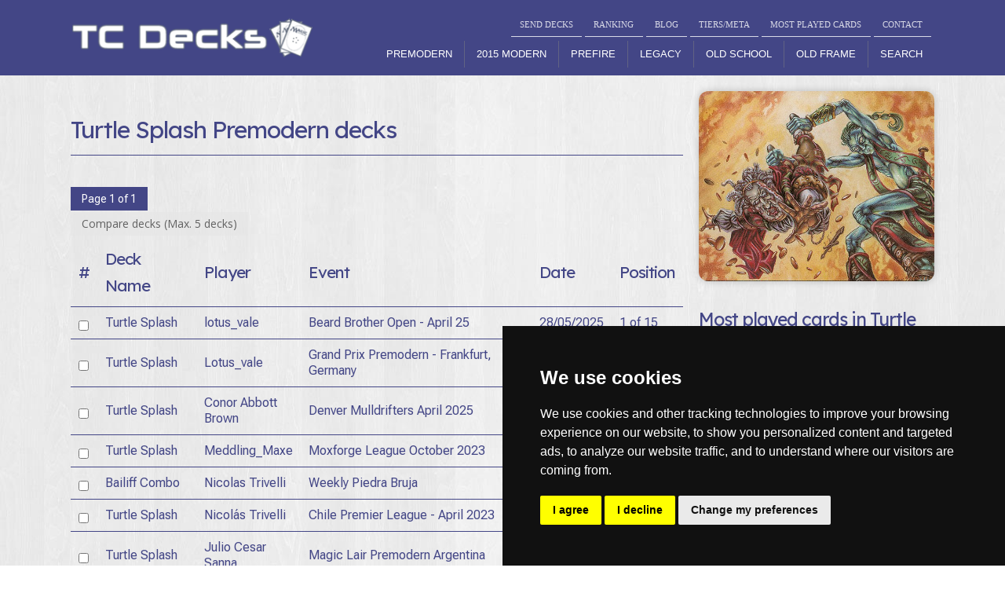

--- FILE ---
content_type: text/html; charset=UTF-8
request_url: https://www.tcdecks.net/archetype.php?archetype=Turtle%20Splash&format=Premodern
body_size: 6843
content:
<!DOCTYPE html><html lang="en">	<head>	<meta charset="utf-8">	<link rel="icon" href="img/favicon.ico" type="image/x-icon">	<link rel="shortcut icon" href="img/favicon.ico" type="image/x-icon" />	<meta name="description" content="Magic: The Gathering Net Decks, Metagame analysis, Legacy, Modern, Vintage, Standard, Extended and Block Decks, Deckcheck, RSS-Feed and more" />	<meta name="keywords" content="TC Decks, your deck database, Magic, Magic: The gathering, Decklists, Tournament, Maindeck, Sideboard, FNM, Pro Tour, Grand Prix, PTQ, GPT, Deckcheck, Cardlists, Legacy, Modern, Vintage, Extended, Standard, Wizards of the Coast, Metagame" /><meta name="author" content="Pablo Marcos" />	<meta name="copyright" content="TC Decks (C)" />	<meta name="author" content="Pablo Marcos">	<meta name='revisit-after' content='1 day' />	<meta name="viewport" content="width=device-width, initial-scale=1, minimum-scale=1">	<link rel="stylesheet" href="css/bootstrap.css" type="text/css" media="screen">	<link rel="stylesheet" href="css/responsive.css" type="text/css" media="screen">	<link rel="stylesheet" href="css/style.purged.css" type="text/css" media="screen">	<link rel="stylesheet" href="css/touchTouch.css" type="text/css" media="screen">	<link rel="stylesheet" href="css/kwicks-slider.css" type="text/css" media="screen">	<link href='https://fonts.googleapis.com/css?family=Open+Sans:400,300' rel='stylesheet' type='text/css'>	<script type="text/javascript" src="js/jquery.js"></script>	<script type="text/javascript" src="js/jquery.flexslider-min.js"></script>	<script type="text/javascript" src="js/jquery.kwicks-1.5.1.js"></script>	<script type="text/javascript" src="js/jquery.easing.1.3.js"></script>	  	<script type="text/javascript" src="js/touchTouch.jquery.js"></script>	<!--<script type='text/javascript' src='js/menu_jquery.js'></script>-->	<!--<script src="js/forms.js"></script>-->	<script type="text/javascript">if($(window).width()>1024){document.write("<"+"script src='js/jquery.preloader.js'></"+"script>");}	</script><title>TC Decks</title>
<meta name="viewport" content="width=device-width, initial-scale=1">

<link rel="stylesheet" href="css/menu.css">
<script src="js/menu-toggle.js" defer></script>

<header class="main-header">
    <div class="container header-row">
        <button class="nav-toggle" aria-label="Toggle navigation">☰</button>
		<a href="index.php" class="logo">
            <img src="img/main_logo.png" alt="TC Decks Logo">
        </a>
		
        <div class="menu-container">
            <nav class="top-links">
                <a href="submit.php">SEND DECKS</a>
                <a href="ranking.php">RANKING</a>
                <a href="https://blog.tcdecks.net/">BLOG</a>
                <a href="tierdecks.php">TIERS/META</a>
                <a href="mostplayedcards.php">MOST PLAYED CARDS</a>
                <a href="contact.php">CONTACT</a>
            </nav>
            <nav class="main-nav" id="mainNav">
                <ul>
                    <li><a href="format.php?format=Premodern" class="">Premodern</a></li>
                    <li><a href="format.php?format=2015 Modern" class="">2015 Modern</a></li>
                    <li><a href="format.php?format=Prefire" class="">Prefire</a></li>
                    <li class="has-sub">
                        <a href="format.php?format=Legacy" class="">Legacy</a>
                        <ul class="dropdown">
                            <li><a href="format.php?format=Legacy%20Archive">Legacy Archive</a></li>
                        </ul>
                    </li>
                    <li class="has-sub">
                        <a href="format.php?format=Old School" class="">Old School</a>
                        <ul class="dropdown">
                            <li><a href="format.php?format=Vintage">Vintage</a></li>
                            <li><a href="format.php?format=Vintage%20Archive">Vintage Archive</a></li>
                        </ul>
                    </li>
                    <li><a href="format.php?format=Old%20Frame" class="">Old Frame</a></li>
                    <li><a href="search.php" class="">Search</a></li>
                </ul>
            </nav>
        </div>
        
    </div>
</header></style>

<script src="https://code.jquery.com/jquery-3.6.0.min.js"></script>
<div class="bg-content">
	<div id="content">
		<div class="container">
			<div class="row">
				<article class="span9">
					<br/>
					<fieldset>
						<legend>
							<h3><a href="format.php?format=Premodern">
							Turtle Splash Premodern decks							</a></h3>
						</legend>
					</fieldset>
					<br/>
					<a class="btn btn-1" href="#">Page 1 of 1</a>					<form method="POST" action="compare.php" name="sendt">
						<input style="margin:2px 0;" class="btn btn-2 only_not_mobile" type="button" value="Compare decks (Max. 5 decks)" onclick="submit();">
						
						<!-- nueva forma de ver la tabla -->
						<br/>
						<div class="table-responsive">
							<table class="tourney_list2">
								<thead>
									<tr>
										<th class="only_not_mobile"><h3>#</h3></th>
										<th><h3>Deck Name</h3></th>
										<th><h3>Player</h3></th>
										<th><h3>Event</h3></th>
										<th><h3>Date</h3></th>
										<th><h3>Position</h3></th>
									</tr>
								</thead>
								<tbody>
									<tr class="clickable-row" data-href="deck.php?id=41348"><td class="hide-mobile"><input type="checkbox" name="deck[]" value="437310"></td><td class="head-mobile" data-label="Deck Name&nbsp;"><a href="deck.php?id=41348&iddeck=437310">Turtle Splash</a></td><td data-label="1 of 15"><a href="results.php?player=lotus_vale">lotus_vale</a></td><td data-label="28/05/2025"><a align='right' href="deck.php?id=41348">Beard Brother Open - April 25</a></td><td class="hide-mobile"><a href="deck.php?id=41348&iddeck=437310">28/05/2025</a></td><td class="hide-mobile"><a href="deck.php?id=41348&iddeck=437310">1 of 15</a></td></tr><tr class="clickable-row" data-href="deck.php?id=41243"><td class="hide-mobile"><input type="checkbox" name="deck[]" value="435868"></td><td class="head-mobile" data-label="Deck Name&nbsp;"><a href="deck.php?id=41243&iddeck=435868">Turtle Splash</a></td><td data-label="66 of 104"><a href="results.php?player=Lotus_vale">Lotus_vale</a></td><td data-label="27/04/2025"><a align='right' href="deck.php?id=41243">Grand Prix Premodern - Frankfurt, Germany</a></td><td class="hide-mobile"><a href="deck.php?id=41243&iddeck=435868">27/04/2025</a></td><td class="hide-mobile"><a href="deck.php?id=41243&iddeck=435868">66 of 104</a></td></tr><tr class="clickable-row" data-href="deck.php?id=41236"><td class="hide-mobile"><input type="checkbox" name="deck[]" value="435748"></td><td class="head-mobile" data-label="Deck Name&nbsp;"><a href="deck.php?id=41236&iddeck=435748">Turtle Splash</a></td><td data-label="11 of 21"><a href="results.php?player=Conor Abbott Brown">Conor Abbott Brown</a></td><td data-label="27/04/2025"><a align='right' href="deck.php?id=41236">Denver Mulldrifters April 2025</a></td><td class="hide-mobile"><a href="deck.php?id=41236&iddeck=435748">27/04/2025</a></td><td class="hide-mobile"><a href="deck.php?id=41236&iddeck=435748">11 of 21</a></td></tr><tr class="clickable-row" data-href="deck.php?id=39801"><td class="hide-mobile"><input type="checkbox" name="deck[]" value="423625"></td><td class="head-mobile" data-label="Deck Name&nbsp;"><a href="deck.php?id=39801&iddeck=423625">Turtle Splash</a></td><td data-label="5 of 26"><a href="results.php?player=Meddling_Maxe">Meddling_Maxe</a></td><td data-label="31/10/2023"><a align='right' href="deck.php?id=39801">Moxforge League October 2023</a></td><td class="hide-mobile"><a href="deck.php?id=39801&iddeck=423625">31/10/2023</a></td><td class="hide-mobile"><a href="deck.php?id=39801&iddeck=423625">5 of 26</a></td></tr><tr class="clickable-row" data-href="deck.php?id=39526"><td class="hide-mobile"><input type="checkbox" name="deck[]" value="421247"></td><td class="head-mobile" data-label="Deck Name&nbsp;"><a href="deck.php?id=39526&iddeck=421247">Bailiff Combo</a></td><td data-label="3 of 12"><a href="results.php?player=Nicolas Trivelli">Nicolas Trivelli</a></td><td data-label="03/05/2023"><a align='right' href="deck.php?id=39526">Weekly Piedra Bruja</a></td><td class="hide-mobile"><a href="deck.php?id=39526&iddeck=421247">03/05/2023</a></td><td class="hide-mobile"><a href="deck.php?id=39526&iddeck=421247">3 of 12</a></td></tr><tr class="clickable-row" data-href="deck.php?id=39649"><td class="hide-mobile"><input type="checkbox" name="deck[]" value="422424"></td><td class="head-mobile" data-label="Deck Name&nbsp;"><a href="deck.php?id=39649&iddeck=422424">Turtle Splash</a></td><td data-label="11 of 36"><a href="results.php?player=Nicolás Trivelli">Nicolás Trivelli</a></td><td data-label="30/04/2023"><a align='right' href="deck.php?id=39649">Chile Premier League - April 2023</a></td><td class="hide-mobile"><a href="deck.php?id=39649&iddeck=422424">30/04/2023</a></td><td class="hide-mobile"><a href="deck.php?id=39649&iddeck=422424">11 of 36</a></td></tr><tr class="clickable-row" data-href="deck.php?id=38401"><td class="hide-mobile"><input type="checkbox" name="deck[]" value="352983"></td><td class="head-mobile" data-label="Deck Name&nbsp;"><a href="deck.php?id=38401&iddeck=352983">Turtle Splash</a></td><td data-label="8 of 22"><a href="results.php?player=Julio Cesar Sanna">Julio Cesar Sanna</a></td><td data-label="18/02/2023"><a align='right' href="deck.php?id=38401">Magic Lair Premodern Argentina</a></td><td class="hide-mobile"><a href="deck.php?id=38401&iddeck=352983">18/02/2023</a></td><td class="hide-mobile"><a href="deck.php?id=38401&iddeck=352983">8 of 22</a></td></tr><tr class="clickable-row" data-href="deck.php?id=38314"><td class="hide-mobile"><input type="checkbox" name="deck[]" value="352206"></td><td class="head-mobile" data-label="Deck Name&nbsp;"><a href="deck.php?id=38314&iddeck=352206">Turtle Splash</a></td><td data-label="6 of 18"><a href="results.php?player=Sergey Lamzin">Sergey Lamzin</a></td><td data-label="06/01/2023"><a align='right' href="deck.php?id=38314">Moscow Winter Warm Up</a></td><td class="hide-mobile"><a href="deck.php?id=38314&iddeck=352206">06/01/2023</a></td><td class="hide-mobile"><a href="deck.php?id=38314&iddeck=352206">6 of 18</a></td></tr><tr class="clickable-row" data-href="deck.php?id=38269"><td class="hide-mobile"><input type="checkbox" name="deck[]" value="351522"></td><td class="head-mobile" data-label="Deck Name&nbsp;"><a href="deck.php?id=38269&iddeck=351522">Turtle Splash</a></td><td data-label="15 of 43"><a href="results.php?player=Ruben Gomez">Ruben Gomez</a></td><td data-label="19/11/2022"><a align='right' href="deck.php?id=38269">V Liga Madrileña de Premodern - 3 Jornada</a></td><td class="hide-mobile"><a href="deck.php?id=38269&iddeck=351522">19/11/2022</a></td><td class="hide-mobile"><a href="deck.php?id=38269&iddeck=351522">15 of 43</a></td></tr><tr class="clickable-row" data-href="deck.php?id=38164"><td class="hide-mobile"><input type="checkbox" name="deck[]" value="350084"></td><td class="head-mobile" data-label="Deck Name&nbsp;"><a href="deck.php?id=38164&iddeck=350084">Techno turtle splash</a></td><td data-label="2 of 6"><a href="results.php?player=Nacho Barrachina ">Nacho Barrachina </a></td><td data-label="20/08/2022"><a align='right' href="deck.php?id=38164">Technoliga valenciana de premodern (una flor para otra flor, cardo)</a></td><td class="hide-mobile"><a href="deck.php?id=38164&iddeck=350084">20/08/2022</a></td><td class="hide-mobile"><a href="deck.php?id=38164&iddeck=350084">2 of 6</a></td></tr><tr class="clickable-row" data-href="deck.php?id=38081"><td class="hide-mobile"><input type="checkbox" name="deck[]" value="348280"></td><td class="head-mobile" data-label="Deck Name&nbsp;"><a href="deck.php?id=38081&iddeck=348280">Turtle Splash</a></td><td data-label="2 of 11"><a href="results.php?player=Nacho Barrachina">Nacho Barrachina</a></td><td data-label="09/07/2022"><a align='right' href="deck.php?id=38081">Technoliga Valenciana de Premodern (la tóxica)</a></td><td class="hide-mobile"><a href="deck.php?id=38081&iddeck=348280">09/07/2022</a></td><td class="hide-mobile"><a href="deck.php?id=38081&iddeck=348280">2 of 11</a></td></tr><tr class="clickable-row" data-href="deck.php?id=38108"><td class="hide-mobile"><input type="checkbox" name="deck[]" value="348935"></td><td class="head-mobile" data-label="Deck Name&nbsp;"><a href="deck.php?id=38108&iddeck=348935">Platypus splashes Turtle</a></td><td data-label="2 of 101"><a href="results.php?player=Jens Jaeger">Jens Jaeger</a></td><td data-label="30/06/2022"><a align='right' href="deck.php?id=38108">Premodern Online Monthly (June 2022)</a></td><td class="hide-mobile"><a href="deck.php?id=38108&iddeck=348935">30/06/2022</a></td><td class="hide-mobile"><a href="deck.php?id=38108&iddeck=348935">2 of 101</a></td></tr><tr class="clickable-row" data-href="deck.php?id=37984"><td class="hide-mobile"><input type="checkbox" name="deck[]" value="346356"></td><td class="head-mobile" data-label="Deck Name&nbsp;"><a href="deck.php?id=37984&iddeck=346356">Turtle Splash</a></td><td data-label="2 of 25"><a href="results.php?player=PDeS">PDeS</a></td><td data-label="31/05/2022"><a align='right' href="deck.php?id=37984">The Magic Online Society - May Semimonthly #2</a></td><td class="hide-mobile"><a href="deck.php?id=37984&iddeck=346356">31/05/2022</a></td><td class="hide-mobile"><a href="deck.php?id=37984&iddeck=346356">2 of 25</a></td></tr><tr class="clickable-row" data-href="deck.php?id=38016"><td class="hide-mobile"><input type="checkbox" name="deck[]" value="346925"></td><td class="head-mobile" data-label="Deck Name&nbsp;"><a href="deck.php?id=38016&iddeck=346925">Turtle Splash</a></td><td data-label="1 of 99"><a href="results.php?player=Conor Abbott Brown">Conor Abbott Brown</a></td><td data-label="30/04/2022"><a align='right' href="deck.php?id=38016">Premodern Spring Fling 2022</a></td><td class="hide-mobile"><a href="deck.php?id=38016&iddeck=346925">30/04/2022</a></td><td class="hide-mobile"><a href="deck.php?id=38016&iddeck=346925">1 of 99</a></td></tr><tr class="clickable-row" data-href="deck.php?id=37784"><td class="hide-mobile"><input type="checkbox" name="deck[]" value="344161"></td><td class="head-mobile" data-label="Deck Name&nbsp;"><a href="deck.php?id=37784&iddeck=344161">Turtle Splash</a></td><td data-label="5 of 11"><a href="results.php?player=Conor Abbott Brown">Conor Abbott Brown</a></td><td data-label="03/02/2022"><a align='right' href="deck.php?id=37784">Thursday Night Throwdown #5 (Tolaria.app)</a></td><td class="hide-mobile"><a href="deck.php?id=37784&iddeck=344161">03/02/2022</a></td><td class="hide-mobile"><a href="deck.php?id=37784&iddeck=344161">5 of 11</a></td></tr><tr class="clickable-row" data-href="deck.php?id=37766"><td class="hide-mobile"><input type="checkbox" name="deck[]" value="344040"></td><td class="head-mobile" data-label="Deck Name&nbsp;"><a href="deck.php?id=37766&iddeck=344040">Turtle Splash</a></td><td data-label="4 of 13"><a href="results.php?player=Conor Abbott Brown">Conor Abbott Brown</a></td><td data-label="20/01/2022"><a align='right' href="deck.php?id=37766">Thursday Night Throwdown #3 (Tolaria.app)</a></td><td class="hide-mobile"><a href="deck.php?id=37766&iddeck=344040">20/01/2022</a></td><td class="hide-mobile"><a href="deck.php?id=37766&iddeck=344040">4 of 13</a></td></tr><tr class="clickable-row" data-href="deck.php?id=37453"><td class="hide-mobile"><input type="checkbox" name="deck[]" value="341527"></td><td class="head-mobile" data-label="Deck Name&nbsp;"><a href="deck.php?id=37453&iddeck=341527">Turtle Splash</a></td><td data-label="16 of 96"><a href="results.php?player=Conor Abbott Brown">Conor Abbott Brown</a></td><td data-label="31/07/2021"><a align='right' href="deck.php?id=37453">Premodern Online Monthly (July 2021)</a></td><td class="hide-mobile"><a href="deck.php?id=37453&iddeck=341527">31/07/2021</a></td><td class="hide-mobile"><a href="deck.php?id=37453&iddeck=341527">16 of 96</a></td></tr>								</tbody>
							</table>
						</div>
						<!-- hasta aqui la nueva forma de ver la tabla -->
					</form>
					<br/>
					<a class="btn btn-1" href="#">Page 1 of 1</a>				</article>
				<article class="span3">
				<div style='margin-top: 20px; text-align: center;'><img src='img/facearchetype/Premodern/turtle_splash.jpg' alt='Turtle Splash' style='max-width: 100%; border-radius: 12px; box-shadow: 0 0 10px rgba(0,0,0,0.2);'></div>
					<fieldset>
						<legend><h3 style="font-size:1.1em;">Most played cards in Turtle Splash:</h3> <h6>17 Decks</h6></legend>
														
								↓ <a class="screenshot" href="https://scryfall.com/search?q=!Gamekeeper+is%3Afirstprinting"
								   data-image="https://api.scryfall.com/cards/named?exact=Gamekeeper&format=image"
								   name="Gamekeeper" target="_blank">Gamekeeper</a>
								
								<div class="progress-container" role="progressbar"
									 aria-valuenow="100" aria-valuemin="0" aria-valuemax="100">
									<div class="progress-bar" style="width:100%">
										68 copies – 4 avg
									</div>
								</div>
								
															
								↓ <a class="screenshot" href="https://scryfall.com/search?q=!Lotus+Petal+is%3Afirstprinting"
								   data-image="https://api.scryfall.com/cards/named?exact=Lotus+Petal&format=image"
								   name="Lotus Petal" target="_blank">Lotus Petal</a>
								
								<div class="progress-container" role="progressbar"
									 aria-valuenow="100" aria-valuemin="0" aria-valuemax="100">
									<div class="progress-bar" style="width:100%">
										68 copies – 4 avg
									</div>
								</div>
								
															
								↓ <a class="screenshot" href="https://scryfall.com/search?q=!Cabal+Therapy+is%3Afirstprinting"
								   data-image="https://api.scryfall.com/cards/named?exact=Cabal+Therapy&format=image"
								   name="Cabal Therapy" target="_blank">Cabal Therapy</a>
								
								<div class="progress-container" role="progressbar"
									 aria-valuenow="100" aria-valuemin="0" aria-valuemax="100">
									<div class="progress-bar" style="width:100%">
										68 copies – 4 avg
									</div>
								</div>
								
															
								↓ <a class="screenshot" href="https://scryfall.com/search?q=!Gemstone+Mine+is%3Afirstprinting"
								   data-image="https://api.scryfall.com/cards/named?exact=Gemstone+Mine&format=image"
								   name="Gemstone Mine" target="_blank">Gemstone Mine</a>
								
								<div class="progress-container" role="progressbar"
									 aria-valuenow="98.529411764706" aria-valuemin="0" aria-valuemax="100">
									<div class="progress-bar" style="width:98.529411764706%">
										67 copies – 3.94 avg
									</div>
								</div>
								
															
								↓ <a class="screenshot" href="https://scryfall.com/search?q=!Altar+of+Dementia+is%3Afirstprinting"
								   data-image="https://api.scryfall.com/cards/named?exact=Altar+of+Dementia&format=image"
								   name="Altar of Dementia" target="_blank">Altar of Dementia</a>
								
								<div class="progress-container" role="progressbar"
									 aria-valuenow="98.529411764706" aria-valuemin="0" aria-valuemax="100">
									<div class="progress-bar" style="width:98.529411764706%">
										67 copies – 3.94 avg
									</div>
								</div>
								
															
								↓ <a class="screenshot" href="https://scryfall.com/search?q=!Ancient+Tomb+is%3Afirstprinting"
								   data-image="https://api.scryfall.com/cards/named?exact=Ancient+Tomb&format=image"
								   name="Ancient Tomb" target="_blank">Ancient Tomb</a>
								
								<div class="progress-container" role="progressbar"
									 aria-valuenow="98.529411764706" aria-valuemin="0" aria-valuemax="100">
									<div class="progress-bar" style="width:98.529411764706%">
										67 copies – 3.94 avg
									</div>
								</div>
								
															
								↓ <a class="screenshot" href="https://scryfall.com/search?q=!Lion-s+Eye+Diamond+is%3Afirstprinting"
								   data-image="https://api.scryfall.com/cards/named?exact=Lion%27s+Eye+Diamond&format=image"
								   name="Lion's Eye Diamond" target="_blank">Lion's Eye Diamond</a>
								
								<div class="progress-container" role="progressbar"
									 aria-valuenow="94.117647058824" aria-valuemin="0" aria-valuemax="100">
									<div class="progress-bar" style="width:94.117647058824%">
										64 copies – 3.76 avg
									</div>
								</div>
								
															
								↓ <a class="screenshot" href="https://scryfall.com/search?q=!Intuition+is%3Afirstprinting"
								   data-image="https://api.scryfall.com/cards/named?exact=Intuition&format=image"
								   name="Intuition" target="_blank">Intuition</a>
								
								<div class="progress-container" role="progressbar"
									 aria-valuenow="91.176470588235" aria-valuemin="0" aria-valuemax="100">
									<div class="progress-bar" style="width:91.176470588235%">
										62 copies – 3.65 avg
									</div>
								</div>
								
															
								↓ <a class="screenshot" href="https://scryfall.com/search?q=!City+of+Brass+is%3Afirstprinting"
								   data-image="https://api.scryfall.com/cards/named?exact=City+of+Brass&format=image"
								   name="City of Brass" target="_blank">City of Brass</a>
								
								<div class="progress-container" role="progressbar"
									 aria-valuenow="89.705882352941" aria-valuemin="0" aria-valuemax="100">
									<div class="progress-bar" style="width:89.705882352941%">
										61 copies – 3.59 avg
									</div>
								</div>
								
															
								↓ <a class="screenshot" href="https://scryfall.com/search?q=!Duress+is%3Afirstprinting"
								   data-image="https://api.scryfall.com/cards/named?exact=Duress&format=image"
								   name="Duress" target="_blank">Duress</a>
								
								<div class="progress-container" role="progressbar"
									 aria-valuenow="88.235294117647" aria-valuemin="0" aria-valuemax="100">
									<div class="progress-bar" style="width:88.235294117647%">
										60 copies – 3.53 avg
									</div>
								</div>
								
															
								↓ <a class="screenshot" href="https://scryfall.com/search?q=!Claws+of+Gix+is%3Afirstprinting"
								   data-image="https://api.scryfall.com/cards/named?exact=Claws+of+Gix&format=image"
								   name="Claws of Gix" target="_blank">Claws of Gix</a>
								
								<div class="progress-container" role="progressbar"
									 aria-valuenow="85.294117647059" aria-valuemin="0" aria-valuemax="100">
									<div class="progress-bar" style="width:85.294117647059%">
										58 copies – 3.41 avg
									</div>
								</div>
								
															
								↓ <a class="screenshot" href="https://scryfall.com/search?q=!Oath+of+Druids+is%3Afirstprinting"
								   data-image="https://api.scryfall.com/cards/named?exact=Oath+of+Druids&format=image"
								   name="Oath of Druids" target="_blank">Oath of Druids</a>
								
								<div class="progress-container" role="progressbar"
									 aria-valuenow="69.117647058824" aria-valuemin="0" aria-valuemax="100">
									<div class="progress-bar" style="width:69.117647058824%">
										47 copies – 2.76 avg
									</div>
								</div>
								
															
								↓ <a class="screenshot" href="https://scryfall.com/search?q=!Powder+Keg+is%3Afirstprinting"
								   data-image="https://api.scryfall.com/cards/named?exact=Powder+Keg&format=image"
								   name="Powder Keg" target="_blank">Powder Keg</a>
								
								<div class="progress-container" role="progressbar"
									 aria-valuenow="66.176470588235" aria-valuemin="0" aria-valuemax="100">
									<div class="progress-bar" style="width:66.176470588235%">
										45 copies – 2.65 avg
									</div>
								</div>
								
															
								↓ <a class="screenshot" href="https://scryfall.com/search?q=!Ray+of+Revelation+is%3Afirstprinting"
								   data-image="https://api.scryfall.com/cards/named?exact=Ray+of+Revelation&format=image"
								   name="Ray of Revelation" target="_blank">Ray of Revelation</a>
								
								<div class="progress-container" role="progressbar"
									 aria-valuenow="52.941176470588" aria-valuemin="0" aria-valuemax="100">
									<div class="progress-bar" style="width:52.941176470588%">
										36 copies – 2.12 avg
									</div>
								</div>
								
															
								↓ <a class="screenshot" href="https://scryfall.com/search?q=!Symbiotic+Wurm+is%3Afirstprinting"
								   data-image="https://api.scryfall.com/cards/named?exact=Symbiotic+Wurm&format=image"
								   name="Symbiotic Wurm" target="_blank">Symbiotic Wurm</a>
								
								<div class="progress-container" role="progressbar"
									 aria-valuenow="52.941176470588" aria-valuemin="0" aria-valuemax="100">
									<div class="progress-bar" style="width:52.941176470588%">
										36 copies – 2.12 avg
									</div>
								</div>
								
															
								↓ <a class="screenshot" href="https://scryfall.com/search?q=!Animate+Dead+is%3Afirstprinting"
								   data-image="https://api.scryfall.com/cards/named?exact=Animate+Dead&format=image"
								   name="Animate Dead" target="_blank">Animate Dead</a>
								
								<div class="progress-container" role="progressbar"
									 aria-valuenow="51.470588235294" aria-valuemin="0" aria-valuemax="100">
									<div class="progress-bar" style="width:51.470588235294%">
										35 copies – 2.06 avg
									</div>
								</div>
								
															
								↓ <a class="screenshot" href="https://scryfall.com/search?q=!Saprazzan+Skerry+is%3Afirstprinting"
								   data-image="https://api.scryfall.com/cards/named?exact=Saprazzan+Skerry&format=image"
								   name="Saprazzan Skerry" target="_blank">Saprazzan Skerry</a>
								
								<div class="progress-container" role="progressbar"
									 aria-valuenow="44.117647058824" aria-valuemin="0" aria-valuemax="100">
									<div class="progress-bar" style="width:44.117647058824%">
										30 copies – 1.76 avg
									</div>
								</div>
								
															
								↓ <a class="screenshot" href="https://scryfall.com/search?q=!Crumble+is%3Afirstprinting"
								   data-image="https://api.scryfall.com/cards/named?exact=Crumble&format=image"
								   name="Crumble" target="_blank">Crumble</a>
								
								<div class="progress-container" role="progressbar"
									 aria-valuenow="38.235294117647" aria-valuemin="0" aria-valuemax="100">
									<div class="progress-bar" style="width:38.235294117647%">
										26 copies – 1.53 avg
									</div>
								</div>
								
															
								↓ <a class="screenshot" href="https://scryfall.com/search?q=!Dance+of+the+Dead+is%3Afirstprinting"
								   data-image="https://api.scryfall.com/cards/named?exact=Dance+of+the+Dead&format=image"
								   name="Dance of the Dead" target="_blank">Dance of the Dead</a>
								
								<div class="progress-container" role="progressbar"
									 aria-valuenow="38.235294117647" aria-valuemin="0" aria-valuemax="100">
									<div class="progress-bar" style="width:38.235294117647%">
										26 copies – 1.53 avg
									</div>
								</div>
								
															
								↓ <a class="screenshot" href="https://scryfall.com/search?q=!Stronghold+Gambit+is%3Afirstprinting"
								   data-image="https://api.scryfall.com/cards/named?exact=Stronghold+Gambit&format=image"
								   name="Stronghold Gambit" target="_blank">Stronghold Gambit</a>
								
								<div class="progress-container" role="progressbar"
									 aria-valuenow="35.294117647059" aria-valuemin="0" aria-valuemax="100">
									<div class="progress-bar" style="width:35.294117647059%">
										24 copies – 1.41 avg
									</div>
								</div>
								
												</fieldset>
				</article>
			</div>
		</div>
	</div>
</div>
<script src="js/functions.js"></script>
<script>
document.addEventListener("DOMContentLoaded", function() {
  // Solo activar si el ancho de pantalla es menor o igual a 768px
  if (window.innerWidth <= 680) {
    document.querySelectorAll(".clickable-row").forEach(function(row) {
      row.addEventListener("click", function() {
        window.location.href = this.dataset.href;
      });
    });
  }
});
</script>
<script>
	document.addEventListener("DOMContentLoaded", function () {
	const maxSelection = 5;
	const checkboxes = document.querySelectorAll('input[name="deck[]"]');
	const compareButton = document.querySelector('input[type="button"][value^="Compare decks"]');

	const warning = document.createElement('div');
	warning.textContent = "You have reached the max of 5 decks to compare.";
	warning.style.cssText = "color: red; font-weight: bold; margin-top: 10px; display: none;";
	compareButton.parentNode.insertBefore(warning, compareButton.nextSibling);

  function updateCheckboxState() {
    const checked = document.querySelectorAll('input[name="deck[]"]:checked').length;

    // Habilitar/deshabilitar checkboxes
    checkboxes.forEach(cb => {
      if (!cb.checked) {
        cb.disabled = checked >= maxSelection;
      }
    });

    // Habilitar o deshabilitar el botón
    
	compareButton.disabled = checked < 2;
    // Mostrar u ocultar advertencia
    warning.style.display = checked >= maxSelection ? "block" : "none";
  }

  checkboxes.forEach(cb => {
    cb.addEventListener('change', updateCheckboxState);
  });

  updateCheckboxState(); // Estado inicial
});
</script>
    </div></div><!--/#inner-wrap--></div><!--/#outer-wrap-->
<!-- CREO QUE ES PARA EL MENU ANTIGUO <script src="js/main.js"></script> --><!--============================== footer =================================--><!-- ################INICIO DEL ULTIMO COOKIES --><!-- Cookie Consent by FreePrivacyPolicy.com https://www.FreePrivacyPolicy.com --><script type="text/javascript" src="//www.freeprivacypolicy.com/public/cookie-consent/4.1.0/cookie-consent.js" charset="UTF-8"></script><script type="text/javascript" charset="UTF-8">document.addEventListener('DOMContentLoaded', function () {cookieconsent.run({"notice_banner_type":"simple","consent_type":"express","palette":"dark","language":"en","page_load_consent_levels":["strictly-necessary"],"notice_banner_reject_button_hide":false,"preferences_center_close_button_hide":false,"page_refresh_confirmation_buttons":false,"website_name":"www.tcdecks.net","website_privacy_policy_url":"https://www.tcdecks.net/privacy.php"});});</script>
<!-- Google Analytics -->	<script type="text/plain" data-cookie-consent="tracking">	  (function(i,s,o,g,r,a,m){i['GoogleAnalyticsObject']=r;i[r]=i[r]||function(){	  (i[r].q=i[r].q||[]).push(arguments)},i[r].l=1*new Date();a=s.createElement(o),	  m=s.getElementsByTagName(o)[0];a.async=1;a.src=g;m.parentNode.insertBefore(a,m)	  })(window,document,'script','//www.google-analytics.com/analytics.js','ga');	  ga('create', 'UA-21278104-2', 'auto');	  ga('send', 'pageview');	</script><!-- end of Google Analytics-->
<!-- Unnamed script --><script type="text/plain" data-cookie-consent="targeting" async src="//pagead2.googlesyndication.com/pagead/js/adsbygoogle.js"></script>	<!-- Adaptable footer -->	<ins class="adsbygoogle"		 style="display:block"		 data-ad-client="ca-pub-6255772990628382"		 data-ad-slot="3000166354"		 data-ad-format="auto"></ins>	<script type="text/plain" data-cookie-consent="targeting">	(adsbygoogle = window.adsbygoogle || []).push({});	</script>
<!-- end of Unnamed script-->
<noscript>Cookie Consent by <a href="https://www.freeprivacypolicy.com/">Free Privacy Policy Generator</a></noscript>
<!-- End Cookie Consent by FreePrivacyPolicy.com https://www.FreePrivacyPolicy.com -->
<!-- Below is the link that users can use to open Preferences Center to change their preferences. Do not modify the ID parameter. Place it where appropriate, style it as needed. -->
<!-- ################FIN DEL ULTIMO COOKIES -->
	<br/>	<footer>		<div class="container clearfix">			<ul class="list-social pull-right">			  <li><a class="icon-1" href="https://www.facebook.com/TCDecks"></a></li>			  <li><a class="icon-3" href="https://twitter.com/TCDecks"></a></li>			  <li><a class="icon-2" href="#" id="open_preferences_center"></a></li>			  <li><a class="only_mobile icon-7" href="whatsapp://send?text=Have you seen this on TC Decks&#63; - http://www.tcdecks.net/archetype.php?archetype=Turtle%20Splash&format=Premodern" data-action="share/whatsapp/share" ></a></li>			  			  <!--<li><a class="icon-4" href="#"></a></li>-->			</ul>		<div class="privacy pull-left">			Website Template designed by <a href="http://www.templatemonster.com/" target="_blank" rel="nofollow">TemplateMonster.com</a> 			<p>Magic: The Gathering, Wizards of the Coast, and their logos are property of Wizards of the Coast. This is not an official Wizards of the Coast publication.</p>		</div>		</div>	</footer>	<script type="text/javascript" src="js/bootstrap.js"></script>	<!-- javascript at the bottom for fast page loading -->
		<!-- Start of StatCounter Code for Default Guide -->		<script type="text/javascript">		var sc_project=10608198; 		var sc_invisible=1; 		var sc_security="3a0674aa"; 		var scJsHost = (("https:" == document.location.protocol) ?		"https://secure." : "http://www.");		document.write("<sc"+"ript type='text/javascript' src='" +		scJsHost+		"statcounter.com/counter/counter.js'></"+"script>");		</script>		<noscript><div class="statcounter"><a title="click tracking"		href="http://statcounter.com/" target="_blank"><img		class="statcounter"		src="http://c.statcounter.com/10608198/0/3a0674aa/1/"		alt="click tracking"></a></div></noscript>		<!-- End of StatCounter Code for Default Guide -->		<!--</div><!-- Se abre en menu.php -->				
	</body>
</html>